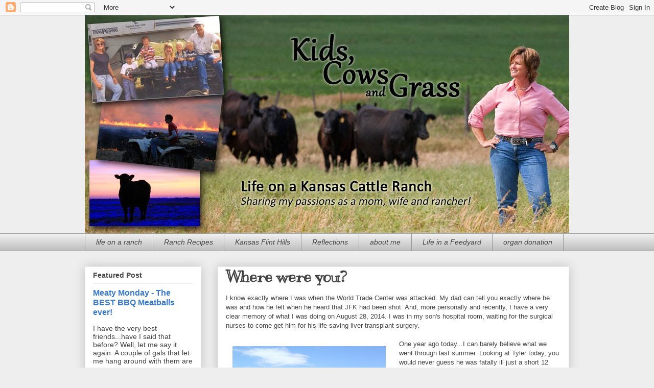

--- FILE ---
content_type: text/html; charset=UTF-8
request_url: https://www.kidscowsandgrass.com/2015/08/where-were-you.html
body_size: 13939
content:
<!DOCTYPE html>
<html class='v2' dir='ltr' lang='en'>
<head>
<link href='https://www.blogger.com/static/v1/widgets/335934321-css_bundle_v2.css' rel='stylesheet' type='text/css'/>
<meta content='width=1100' name='viewport'/>
<meta content='text/html; charset=UTF-8' http-equiv='Content-Type'/>
<meta content='blogger' name='generator'/>
<link href='https://www.kidscowsandgrass.com/favicon.ico' rel='icon' type='image/x-icon'/>
<link href='https://www.kidscowsandgrass.com/2015/08/where-were-you.html' rel='canonical'/>
<link rel="alternate" type="application/atom+xml" title="Kids, Cows and Grass - Atom" href="https://www.kidscowsandgrass.com/feeds/posts/default" />
<link rel="alternate" type="application/rss+xml" title="Kids, Cows and Grass - RSS" href="https://www.kidscowsandgrass.com/feeds/posts/default?alt=rss" />
<link rel="service.post" type="application/atom+xml" title="Kids, Cows and Grass - Atom" href="https://www.blogger.com/feeds/3004196197506737919/posts/default" />

<link rel="alternate" type="application/atom+xml" title="Kids, Cows and Grass - Atom" href="https://www.kidscowsandgrass.com/feeds/8757052058438088814/comments/default" />
<!--Can't find substitution for tag [blog.ieCssRetrofitLinks]-->
<link href='https://blogger.googleusercontent.com/img/b/R29vZ2xl/AVvXsEgdsCEJg_tYyqLo0SnVSjboZw4WZd-pl0MXzlTmZcsopUp9nSefbi0fXPpEXZulnYLukd-Vav5Jdt4HZXGvb8F3uCtnpDKW-CJcqlfLkDQEVVxf-D-UB-aEkdm4OUOOpGpQGGKGiTH_CHU/s400/IMG_4947.JPG' rel='image_src'/>
<meta content='https://www.kidscowsandgrass.com/2015/08/where-were-you.html' property='og:url'/>
<meta content='Where were you?' property='og:title'/>
<meta content='I know exactly where I was when the World Trade Center was attacked. My dad can tell you exactly where he was and how he felt when he heard ...' property='og:description'/>
<meta content='https://blogger.googleusercontent.com/img/b/R29vZ2xl/AVvXsEgdsCEJg_tYyqLo0SnVSjboZw4WZd-pl0MXzlTmZcsopUp9nSefbi0fXPpEXZulnYLukd-Vav5Jdt4HZXGvb8F3uCtnpDKW-CJcqlfLkDQEVVxf-D-UB-aEkdm4OUOOpGpQGGKGiTH_CHU/w1200-h630-p-k-no-nu/IMG_4947.JPG' property='og:image'/>
<title>Kids, Cows and Grass: Where were you?</title>
<style type='text/css'>@font-face{font-family:'Kranky';font-style:normal;font-weight:400;font-display:swap;src:url(//fonts.gstatic.com/s/kranky/v29/hESw6XVgJzlPsFn8oR2FRIzX_g.woff2)format('woff2');unicode-range:U+0000-00FF,U+0131,U+0152-0153,U+02BB-02BC,U+02C6,U+02DA,U+02DC,U+0304,U+0308,U+0329,U+2000-206F,U+20AC,U+2122,U+2191,U+2193,U+2212,U+2215,U+FEFF,U+FFFD;}</style>
<style id='page-skin-1' type='text/css'><!--
/*
-----------------------------------------------
Blogger Template Style
Name:     Awesome Inc.
Designer: Tina Chen
URL:      tinachen.org
----------------------------------------------- */
/* Content
----------------------------------------------- */
body {
font: normal normal 13px Arial, Tahoma, Helvetica, FreeSans, sans-serif;
color: #444444;
background: #eeeeee none repeat scroll top left;
}
html body .content-outer {
min-width: 0;
max-width: 100%;
width: 100%;
}
a:link {
text-decoration: none;
color: #3778cd;
}
a:visited {
text-decoration: none;
color: #4d469c;
}
a:hover {
text-decoration: underline;
color: #3778cd;
}
.body-fauxcolumn-outer .cap-top {
position: absolute;
z-index: 1;
height: 276px;
width: 100%;
background: transparent none repeat-x scroll top left;
_background-image: none;
}
/* Columns
----------------------------------------------- */
.content-inner {
padding: 0;
}
.header-inner .section {
margin: 0 16px;
}
.tabs-inner .section {
margin: 0 16px;
}
.main-inner {
padding-top: 30px;
}
.main-inner .column-center-inner,
.main-inner .column-left-inner,
.main-inner .column-right-inner {
padding: 0 5px;
}
*+html body .main-inner .column-center-inner {
margin-top: -30px;
}
#layout .main-inner .column-center-inner {
margin-top: 0;
}
/* Header
----------------------------------------------- */
.header-outer {
margin: 0 0 0 0;
background: transparent none repeat scroll 0 0;
}
.Header h1 {
font: normal bold 40px Arial, Tahoma, Helvetica, FreeSans, sans-serif;
color: #444444;
text-shadow: 0 0 -1px #000000;
}
.Header h1 a {
color: #444444;
}
.Header .description {
font: normal normal 14px Arial, Tahoma, Helvetica, FreeSans, sans-serif;
color: #444444;
}
.header-inner .Header .titlewrapper,
.header-inner .Header .descriptionwrapper {
padding-left: 0;
padding-right: 0;
margin-bottom: 0;
}
.header-inner .Header .titlewrapper {
padding-top: 22px;
}
/* Tabs
----------------------------------------------- */
.tabs-outer {
overflow: hidden;
position: relative;
background: #eeeeee url(//www.blogblog.com/1kt/awesomeinc/tabs_gradient_light.png) repeat scroll 0 0;
}
#layout .tabs-outer {
overflow: visible;
}
.tabs-cap-top, .tabs-cap-bottom {
position: absolute;
width: 100%;
border-top: 1px solid #999999;
}
.tabs-cap-bottom {
bottom: 0;
}
.tabs-inner .widget li a {
display: inline-block;
margin: 0;
padding: .6em 1.5em;
font: italic normal 14px 'Trebuchet MS', Trebuchet, sans-serif;
color: #444444;
border-top: 1px solid #999999;
border-bottom: 1px solid #999999;
border-left: 1px solid #999999;
height: 16px;
line-height: 16px;
}
.tabs-inner .widget li:last-child a {
border-right: 1px solid #999999;
}
.tabs-inner .widget li.selected a, .tabs-inner .widget li a:hover {
background: #666666 url(//www.blogblog.com/1kt/awesomeinc/tabs_gradient_light.png) repeat-x scroll 0 -100px;
color: #ffffff;
}
/* Headings
----------------------------------------------- */
h2 {
font: normal bold 14px Arial, Tahoma, Helvetica, FreeSans, sans-serif;
color: #444444;
}
/* Widgets
----------------------------------------------- */
.main-inner .section {
margin: 0 27px;
padding: 0;
}
.main-inner .column-left-outer,
.main-inner .column-right-outer {
margin-top: 0;
}
#layout .main-inner .column-left-outer,
#layout .main-inner .column-right-outer {
margin-top: 0;
}
.main-inner .column-left-inner,
.main-inner .column-right-inner {
background: transparent none repeat 0 0;
-moz-box-shadow: 0 0 0 rgba(0, 0, 0, .2);
-webkit-box-shadow: 0 0 0 rgba(0, 0, 0, .2);
-goog-ms-box-shadow: 0 0 0 rgba(0, 0, 0, .2);
box-shadow: 0 0 0 rgba(0, 0, 0, .2);
-moz-border-radius: 0;
-webkit-border-radius: 0;
-goog-ms-border-radius: 0;
border-radius: 0;
}
#layout .main-inner .column-left-inner,
#layout .main-inner .column-right-inner {
margin-top: 0;
}
.sidebar .widget {
font: normal normal 14px Arial, Tahoma, Helvetica, FreeSans, sans-serif;
color: #444444;
}
.sidebar .widget a:link {
color: #3778cd;
}
.sidebar .widget a:visited {
color: #4d469c;
}
.sidebar .widget a:hover {
color: #3778cd;
}
.sidebar .widget h2 {
text-shadow: 0 0 -1px #000000;
}
.main-inner .widget {
background-color: #ffffff;
border: 1px solid #eeeeee;
padding: 0 15px 15px;
margin: 20px -16px;
-moz-box-shadow: 0 0 20px rgba(0, 0, 0, .2);
-webkit-box-shadow: 0 0 20px rgba(0, 0, 0, .2);
-goog-ms-box-shadow: 0 0 20px rgba(0, 0, 0, .2);
box-shadow: 0 0 20px rgba(0, 0, 0, .2);
-moz-border-radius: 0;
-webkit-border-radius: 0;
-goog-ms-border-radius: 0;
border-radius: 0;
}
.main-inner .widget h2 {
margin: 0 -15px;
padding: .6em 15px .5em;
border-bottom: 1px solid transparent;
}
.footer-inner .widget h2 {
padding: 0 0 .4em;
border-bottom: 1px solid transparent;
}
.main-inner .widget h2 + div, .footer-inner .widget h2 + div {
border-top: 1px solid #eeeeee;
padding-top: 8px;
}
.main-inner .widget .widget-content {
margin: 0 -15px;
padding: 7px 15px 0;
}
.main-inner .widget ul, .main-inner .widget #ArchiveList ul.flat {
margin: -8px -15px 0;
padding: 0;
list-style: none;
}
.main-inner .widget #ArchiveList {
margin: -8px 0 0;
}
.main-inner .widget ul li, .main-inner .widget #ArchiveList ul.flat li {
padding: .5em 15px;
text-indent: 0;
color: #666666;
border-top: 1px solid #eeeeee;
border-bottom: 1px solid transparent;
}
.main-inner .widget #ArchiveList ul li {
padding-top: .25em;
padding-bottom: .25em;
}
.main-inner .widget ul li:first-child, .main-inner .widget #ArchiveList ul.flat li:first-child {
border-top: none;
}
.main-inner .widget ul li:last-child, .main-inner .widget #ArchiveList ul.flat li:last-child {
border-bottom: none;
}
.post-body {
position: relative;
}
.main-inner .widget .post-body ul {
padding: 0 2.5em;
margin: .5em 0;
list-style: disc;
}
.main-inner .widget .post-body ul li {
padding: 0.25em 0;
margin-bottom: .25em;
color: #444444;
border: none;
}
.footer-inner .widget ul {
padding: 0;
list-style: none;
}
.widget .zippy {
color: #666666;
}
/* Posts
----------------------------------------------- */
body .main-inner .Blog {
padding: 0;
margin-bottom: 1em;
background-color: transparent;
border: none;
-moz-box-shadow: 0 0 0 rgba(0, 0, 0, 0);
-webkit-box-shadow: 0 0 0 rgba(0, 0, 0, 0);
-goog-ms-box-shadow: 0 0 0 rgba(0, 0, 0, 0);
box-shadow: 0 0 0 rgba(0, 0, 0, 0);
}
.main-inner .section:last-child .Blog:last-child {
padding: 0;
margin-bottom: 1em;
}
.main-inner .widget h2.date-header {
margin: 0 -15px 1px;
padding: 0 0 0 0;
font: normal normal 14px Arial, Tahoma, Helvetica, FreeSans, sans-serif;
color: #444444;
background: transparent none no-repeat scroll top left;
border-top: 0 solid #eeeeee;
border-bottom: 1px solid transparent;
-moz-border-radius-topleft: 0;
-moz-border-radius-topright: 0;
-webkit-border-top-left-radius: 0;
-webkit-border-top-right-radius: 0;
border-top-left-radius: 0;
border-top-right-radius: 0;
position: static;
bottom: 100%;
right: 15px;
text-shadow: 0 0 -1px #000000;
}
.main-inner .widget h2.date-header span {
font: normal normal 14px Arial, Tahoma, Helvetica, FreeSans, sans-serif;
display: block;
padding: .5em 15px;
border-left: 0 solid #eeeeee;
border-right: 0 solid #eeeeee;
}
.date-outer {
position: relative;
margin: 30px 0 20px;
padding: 0 15px;
background-color: #ffffff;
border: 1px solid #eeeeee;
-moz-box-shadow: 0 0 20px rgba(0, 0, 0, .2);
-webkit-box-shadow: 0 0 20px rgba(0, 0, 0, .2);
-goog-ms-box-shadow: 0 0 20px rgba(0, 0, 0, .2);
box-shadow: 0 0 20px rgba(0, 0, 0, .2);
-moz-border-radius: 0;
-webkit-border-radius: 0;
-goog-ms-border-radius: 0;
border-radius: 0;
}
.date-outer:first-child {
margin-top: 0;
}
.date-outer:last-child {
margin-bottom: 20px;
-moz-border-radius-bottomleft: 0;
-moz-border-radius-bottomright: 0;
-webkit-border-bottom-left-radius: 0;
-webkit-border-bottom-right-radius: 0;
-goog-ms-border-bottom-left-radius: 0;
-goog-ms-border-bottom-right-radius: 0;
border-bottom-left-radius: 0;
border-bottom-right-radius: 0;
}
.date-posts {
margin: 0 -15px;
padding: 0 15px;
clear: both;
}
.post-outer, .inline-ad {
border-top: 1px solid #eeeeee;
margin: 0 -15px;
padding: 15px 15px;
}
.post-outer {
padding-bottom: 10px;
}
.post-outer:first-child {
padding-top: 0;
border-top: none;
}
.post-outer:last-child, .inline-ad:last-child {
border-bottom: none;
}
.post-body {
position: relative;
}
.post-body img {
padding: 8px;
background: transparent;
border: 1px solid transparent;
-moz-box-shadow: 0 0 0 rgba(0, 0, 0, .2);
-webkit-box-shadow: 0 0 0 rgba(0, 0, 0, .2);
box-shadow: 0 0 0 rgba(0, 0, 0, .2);
-moz-border-radius: 0;
-webkit-border-radius: 0;
border-radius: 0;
}
h3.post-title, h4 {
font: normal bold 30px Kranky;
color: #444444;
}
h3.post-title a {
font: normal bold 30px Kranky;
color: #444444;
}
h3.post-title a:hover {
color: #3778cd;
text-decoration: underline;
}
.post-header {
margin: 0 0 1em;
}
.post-body {
line-height: 1.4;
}
.post-outer h2 {
color: #444444;
}
.post-footer {
margin: 1.5em 0 0;
}
#blog-pager {
padding: 15px;
font-size: 120%;
background-color: #ffffff;
border: 1px solid #eeeeee;
-moz-box-shadow: 0 0 20px rgba(0, 0, 0, .2);
-webkit-box-shadow: 0 0 20px rgba(0, 0, 0, .2);
-goog-ms-box-shadow: 0 0 20px rgba(0, 0, 0, .2);
box-shadow: 0 0 20px rgba(0, 0, 0, .2);
-moz-border-radius: 0;
-webkit-border-radius: 0;
-goog-ms-border-radius: 0;
border-radius: 0;
-moz-border-radius-topleft: 0;
-moz-border-radius-topright: 0;
-webkit-border-top-left-radius: 0;
-webkit-border-top-right-radius: 0;
-goog-ms-border-top-left-radius: 0;
-goog-ms-border-top-right-radius: 0;
border-top-left-radius: 0;
border-top-right-radius-topright: 0;
margin-top: 1em;
}
.blog-feeds, .post-feeds {
margin: 1em 0;
text-align: center;
color: #444444;
}
.blog-feeds a, .post-feeds a {
color: #3778cd;
}
.blog-feeds a:visited, .post-feeds a:visited {
color: #4d469c;
}
.blog-feeds a:hover, .post-feeds a:hover {
color: #3778cd;
}
.post-outer .comments {
margin-top: 2em;
}
/* Comments
----------------------------------------------- */
.comments .comments-content .icon.blog-author {
background-repeat: no-repeat;
background-image: url([data-uri]);
}
.comments .comments-content .loadmore a {
border-top: 1px solid #999999;
border-bottom: 1px solid #999999;
}
.comments .continue {
border-top: 2px solid #999999;
}
/* Footer
----------------------------------------------- */
.footer-outer {
margin: -20px 0 -1px;
padding: 20px 0 0;
color: #444444;
overflow: hidden;
}
.footer-fauxborder-left {
border-top: 1px solid #eeeeee;
background: #ffffff none repeat scroll 0 0;
-moz-box-shadow: 0 0 20px rgba(0, 0, 0, .2);
-webkit-box-shadow: 0 0 20px rgba(0, 0, 0, .2);
-goog-ms-box-shadow: 0 0 20px rgba(0, 0, 0, .2);
box-shadow: 0 0 20px rgba(0, 0, 0, .2);
margin: 0 -20px;
}
/* Mobile
----------------------------------------------- */
body.mobile {
background-size: auto;
}
.mobile .body-fauxcolumn-outer {
background: transparent none repeat scroll top left;
}
*+html body.mobile .main-inner .column-center-inner {
margin-top: 0;
}
.mobile .main-inner .widget {
padding: 0 0 15px;
}
.mobile .main-inner .widget h2 + div,
.mobile .footer-inner .widget h2 + div {
border-top: none;
padding-top: 0;
}
.mobile .footer-inner .widget h2 {
padding: 0.5em 0;
border-bottom: none;
}
.mobile .main-inner .widget .widget-content {
margin: 0;
padding: 7px 0 0;
}
.mobile .main-inner .widget ul,
.mobile .main-inner .widget #ArchiveList ul.flat {
margin: 0 -15px 0;
}
.mobile .main-inner .widget h2.date-header {
right: 0;
}
.mobile .date-header span {
padding: 0.4em 0;
}
.mobile .date-outer:first-child {
margin-bottom: 0;
border: 1px solid #eeeeee;
-moz-border-radius-topleft: 0;
-moz-border-radius-topright: 0;
-webkit-border-top-left-radius: 0;
-webkit-border-top-right-radius: 0;
-goog-ms-border-top-left-radius: 0;
-goog-ms-border-top-right-radius: 0;
border-top-left-radius: 0;
border-top-right-radius: 0;
}
.mobile .date-outer {
border-color: #eeeeee;
border-width: 0 1px 1px;
}
.mobile .date-outer:last-child {
margin-bottom: 0;
}
.mobile .main-inner {
padding: 0;
}
.mobile .header-inner .section {
margin: 0;
}
.mobile .post-outer, .mobile .inline-ad {
padding: 5px 0;
}
.mobile .tabs-inner .section {
margin: 0 10px;
}
.mobile .main-inner .widget h2 {
margin: 0;
padding: 0;
}
.mobile .main-inner .widget h2.date-header span {
padding: 0;
}
.mobile .main-inner .widget .widget-content {
margin: 0;
padding: 7px 0 0;
}
.mobile #blog-pager {
border: 1px solid transparent;
background: #ffffff none repeat scroll 0 0;
}
.mobile .main-inner .column-left-inner,
.mobile .main-inner .column-right-inner {
background: transparent none repeat 0 0;
-moz-box-shadow: none;
-webkit-box-shadow: none;
-goog-ms-box-shadow: none;
box-shadow: none;
}
.mobile .date-posts {
margin: 0;
padding: 0;
}
.mobile .footer-fauxborder-left {
margin: 0;
border-top: inherit;
}
.mobile .main-inner .section:last-child .Blog:last-child {
margin-bottom: 0;
}
.mobile-index-contents {
color: #444444;
}
.mobile .mobile-link-button {
background: #3778cd url(//www.blogblog.com/1kt/awesomeinc/tabs_gradient_light.png) repeat scroll 0 0;
}
.mobile-link-button a:link, .mobile-link-button a:visited {
color: #ffffff;
}
.mobile .tabs-inner .PageList .widget-content {
background: transparent;
border-top: 1px solid;
border-color: #999999;
color: #444444;
}
.mobile .tabs-inner .PageList .widget-content .pagelist-arrow {
border-left: 1px solid #999999;
}

--></style>
<style id='template-skin-1' type='text/css'><!--
body {
min-width: 980px;
}
.content-outer, .content-fauxcolumn-outer, .region-inner {
min-width: 980px;
max-width: 980px;
_width: 980px;
}
.main-inner .columns {
padding-left: 260px;
padding-right: 0px;
}
.main-inner .fauxcolumn-center-outer {
left: 260px;
right: 0px;
/* IE6 does not respect left and right together */
_width: expression(this.parentNode.offsetWidth -
parseInt("260px") -
parseInt("0px") + 'px');
}
.main-inner .fauxcolumn-left-outer {
width: 260px;
}
.main-inner .fauxcolumn-right-outer {
width: 0px;
}
.main-inner .column-left-outer {
width: 260px;
right: 100%;
margin-left: -260px;
}
.main-inner .column-right-outer {
width: 0px;
margin-right: -0px;
}
#layout {
min-width: 0;
}
#layout .content-outer {
min-width: 0;
width: 800px;
}
#layout .region-inner {
min-width: 0;
width: auto;
}
body#layout div.add_widget {
padding: 8px;
}
body#layout div.add_widget a {
margin-left: 32px;
}
--></style>
<link href='https://www.blogger.com/dyn-css/authorization.css?targetBlogID=3004196197506737919&amp;zx=72db59d1-f6c1-40ed-81f7-8222b16ce9cd' media='none' onload='if(media!=&#39;all&#39;)media=&#39;all&#39;' rel='stylesheet'/><noscript><link href='https://www.blogger.com/dyn-css/authorization.css?targetBlogID=3004196197506737919&amp;zx=72db59d1-f6c1-40ed-81f7-8222b16ce9cd' rel='stylesheet'/></noscript>
<meta name='google-adsense-platform-account' content='ca-host-pub-1556223355139109'/>
<meta name='google-adsense-platform-domain' content='blogspot.com'/>

<!-- data-ad-client=ca-pub-4894557779666877 -->

</head>
<body class='loading variant-light'>
<div class='navbar section' id='navbar' name='Navbar'><div class='widget Navbar' data-version='1' id='Navbar1'><script type="text/javascript">
    function setAttributeOnload(object, attribute, val) {
      if(window.addEventListener) {
        window.addEventListener('load',
          function(){ object[attribute] = val; }, false);
      } else {
        window.attachEvent('onload', function(){ object[attribute] = val; });
      }
    }
  </script>
<div id="navbar-iframe-container"></div>
<script type="text/javascript" src="https://apis.google.com/js/platform.js"></script>
<script type="text/javascript">
      gapi.load("gapi.iframes:gapi.iframes.style.bubble", function() {
        if (gapi.iframes && gapi.iframes.getContext) {
          gapi.iframes.getContext().openChild({
              url: 'https://www.blogger.com/navbar/3004196197506737919?po\x3d8757052058438088814\x26origin\x3dhttps://www.kidscowsandgrass.com',
              where: document.getElementById("navbar-iframe-container"),
              id: "navbar-iframe"
          });
        }
      });
    </script><script type="text/javascript">
(function() {
var script = document.createElement('script');
script.type = 'text/javascript';
script.src = '//pagead2.googlesyndication.com/pagead/js/google_top_exp.js';
var head = document.getElementsByTagName('head')[0];
if (head) {
head.appendChild(script);
}})();
</script>
</div></div>
<div class='body-fauxcolumns'>
<div class='fauxcolumn-outer body-fauxcolumn-outer'>
<div class='cap-top'>
<div class='cap-left'></div>
<div class='cap-right'></div>
</div>
<div class='fauxborder-left'>
<div class='fauxborder-right'></div>
<div class='fauxcolumn-inner'>
</div>
</div>
<div class='cap-bottom'>
<div class='cap-left'></div>
<div class='cap-right'></div>
</div>
</div>
</div>
<div class='content'>
<div class='content-fauxcolumns'>
<div class='fauxcolumn-outer content-fauxcolumn-outer'>
<div class='cap-top'>
<div class='cap-left'></div>
<div class='cap-right'></div>
</div>
<div class='fauxborder-left'>
<div class='fauxborder-right'></div>
<div class='fauxcolumn-inner'>
</div>
</div>
<div class='cap-bottom'>
<div class='cap-left'></div>
<div class='cap-right'></div>
</div>
</div>
</div>
<div class='content-outer'>
<div class='content-cap-top cap-top'>
<div class='cap-left'></div>
<div class='cap-right'></div>
</div>
<div class='fauxborder-left content-fauxborder-left'>
<div class='fauxborder-right content-fauxborder-right'></div>
<div class='content-inner'>
<header>
<div class='header-outer'>
<div class='header-cap-top cap-top'>
<div class='cap-left'></div>
<div class='cap-right'></div>
</div>
<div class='fauxborder-left header-fauxborder-left'>
<div class='fauxborder-right header-fauxborder-right'></div>
<div class='region-inner header-inner'>
<div class='header section' id='header' name='Header'><div class='widget Header' data-version='1' id='Header1'>
<div id='header-inner'>
<a href='https://www.kidscowsandgrass.com/' style='display: block'>
<img alt='Kids, Cows and Grass' height='427px; ' id='Header1_headerimg' src='https://blogger.googleusercontent.com/img/b/R29vZ2xl/AVvXsEiTqDi1VFRnZ2acep8FhYEanx4UT-Z3TrpR3Fbx7NQsknkNJWPvuH5Q84tm7uVRQX6XEwC8Jf7KHHqC6VK9fZ3DUUwNeRN5a48piFPM1fNBsbRnFFQdOcLSMn2SoqjZNllOwlVmvYtCgPA/s1600/new-header-2014.jpg' style='display: block' width='980px; '/>
</a>
</div>
</div></div>
</div>
</div>
<div class='header-cap-bottom cap-bottom'>
<div class='cap-left'></div>
<div class='cap-right'></div>
</div>
</div>
</header>
<div class='tabs-outer'>
<div class='tabs-cap-top cap-top'>
<div class='cap-left'></div>
<div class='cap-right'></div>
</div>
<div class='fauxborder-left tabs-fauxborder-left'>
<div class='fauxborder-right tabs-fauxborder-right'></div>
<div class='region-inner tabs-inner'>
<div class='tabs section' id='crosscol' name='Cross-Column'><div class='widget Label' data-version='1' id='Label1'>
<h2>Blog Post Categories</h2>
<div class='widget-content list-label-widget-content'>
<ul>
<li>
<a dir='ltr' href='https://www.kidscowsandgrass.com/search/label/life%20on%20a%20ranch'>life on a ranch</a>
</li>
<li>
<a dir='ltr' href='https://www.kidscowsandgrass.com/search/label/Ranch%20Recipes'>Ranch Recipes</a>
</li>
<li>
<a dir='ltr' href='https://www.kidscowsandgrass.com/search/label/Kansas%20Flint%20Hills'>Kansas Flint Hills</a>
</li>
<li>
<a dir='ltr' href='https://www.kidscowsandgrass.com/search/label/Reflections'>Reflections</a>
</li>
<li>
<a dir='ltr' href='https://www.kidscowsandgrass.com/search/label/about%20me'>about me</a>
</li>
<li>
<a dir='ltr' href='https://www.kidscowsandgrass.com/search/label/Life%20in%20a%20Feedyard'>Life in a Feedyard</a>
</li>
<li>
<a dir='ltr' href='https://www.kidscowsandgrass.com/search/label/organ%20donation'>organ donation</a>
</li>
</ul>
<div class='clear'></div>
</div>
</div></div>
<div class='tabs no-items section' id='crosscol-overflow' name='Cross-Column 2'>
</div>
</div>
</div>
<div class='tabs-cap-bottom cap-bottom'>
<div class='cap-left'></div>
<div class='cap-right'></div>
</div>
</div>
<div class='main-outer'>
<div class='main-cap-top cap-top'>
<div class='cap-left'></div>
<div class='cap-right'></div>
</div>
<div class='fauxborder-left main-fauxborder-left'>
<div class='fauxborder-right main-fauxborder-right'></div>
<div class='region-inner main-inner'>
<div class='columns fauxcolumns'>
<div class='fauxcolumn-outer fauxcolumn-center-outer'>
<div class='cap-top'>
<div class='cap-left'></div>
<div class='cap-right'></div>
</div>
<div class='fauxborder-left'>
<div class='fauxborder-right'></div>
<div class='fauxcolumn-inner'>
</div>
</div>
<div class='cap-bottom'>
<div class='cap-left'></div>
<div class='cap-right'></div>
</div>
</div>
<div class='fauxcolumn-outer fauxcolumn-left-outer'>
<div class='cap-top'>
<div class='cap-left'></div>
<div class='cap-right'></div>
</div>
<div class='fauxborder-left'>
<div class='fauxborder-right'></div>
<div class='fauxcolumn-inner'>
</div>
</div>
<div class='cap-bottom'>
<div class='cap-left'></div>
<div class='cap-right'></div>
</div>
</div>
<div class='fauxcolumn-outer fauxcolumn-right-outer'>
<div class='cap-top'>
<div class='cap-left'></div>
<div class='cap-right'></div>
</div>
<div class='fauxborder-left'>
<div class='fauxborder-right'></div>
<div class='fauxcolumn-inner'>
</div>
</div>
<div class='cap-bottom'>
<div class='cap-left'></div>
<div class='cap-right'></div>
</div>
</div>
<!-- corrects IE6 width calculation -->
<div class='columns-inner'>
<div class='column-center-outer'>
<div class='column-center-inner'>
<div class='main section' id='main' name='Main'><div class='widget Blog' data-version='1' id='Blog1'>
<div class='blog-posts hfeed'>

          <div class="date-outer">
        

          <div class="date-posts">
        
<div class='post-outer'>
<div class='post hentry uncustomized-post-template' itemprop='blogPost' itemscope='itemscope' itemtype='http://schema.org/BlogPosting'>
<meta content='https://blogger.googleusercontent.com/img/b/R29vZ2xl/AVvXsEgdsCEJg_tYyqLo0SnVSjboZw4WZd-pl0MXzlTmZcsopUp9nSefbi0fXPpEXZulnYLukd-Vav5Jdt4HZXGvb8F3uCtnpDKW-CJcqlfLkDQEVVxf-D-UB-aEkdm4OUOOpGpQGGKGiTH_CHU/s400/IMG_4947.JPG' itemprop='image_url'/>
<meta content='3004196197506737919' itemprop='blogId'/>
<meta content='8757052058438088814' itemprop='postId'/>
<a name='8757052058438088814'></a>
<h3 class='post-title entry-title' itemprop='name'>
Where were you?
</h3>
<div class='post-header'>
<div class='post-header-line-1'></div>
</div>
<div class='post-body entry-content' id='post-body-8757052058438088814' itemprop='description articleBody'>
I know exactly where I was when the World Trade Center was attacked. My dad can tell you exactly where he was and how he felt when he heard that JFK had been shot. And, more personally and recently, I have a very clear memory of what I was doing on August 28, 2014. I was in my son's hospital room, waiting for the surgical nurses to come get him for his life-saving liver transplant surgery.<br />
<br />
<table cellpadding="0" cellspacing="0" class="tr-caption-container" style="float: left; margin-right: 1em; text-align: left;"><tbody>
<tr><td style="text-align: center;"><a href="https://blogger.googleusercontent.com/img/b/R29vZ2xl/AVvXsEgdsCEJg_tYyqLo0SnVSjboZw4WZd-pl0MXzlTmZcsopUp9nSefbi0fXPpEXZulnYLukd-Vav5Jdt4HZXGvb8F3uCtnpDKW-CJcqlfLkDQEVVxf-D-UB-aEkdm4OUOOpGpQGGKGiTH_CHU/s1600/IMG_4947.JPG" imageanchor="1" style="clear: left; margin-bottom: 1em; margin-left: auto; margin-right: auto;"><img border="0" height="400" src="https://blogger.googleusercontent.com/img/b/R29vZ2xl/AVvXsEgdsCEJg_tYyqLo0SnVSjboZw4WZd-pl0MXzlTmZcsopUp9nSefbi0fXPpEXZulnYLukd-Vav5Jdt4HZXGvb8F3uCtnpDKW-CJcqlfLkDQEVVxf-D-UB-aEkdm4OUOOpGpQGGKGiTH_CHU/s400/IMG_4947.JPG" width="300" /></a></td></tr>
<tr><td class="tr-caption" style="text-align: center;">Tyler and Roo the cowdog.</td></tr>
</tbody></table>
One year ago today...I can barely believe what we went through last summer. Looking at Tyler today, you would never guess he was fatally ill just a short 12 months ago. I still can't believe the roller coaster we were on. I didn't blog about it much, but I have a few posts here:<br />
<br />
<ul>
<li><a href="http://www.kidscowsandgrass.com/2014/08/life-can-change-so-fast.html" target="_blank"><span style="font-size: large;">Life Can Change So Fast</span></a></li>
<li><a href="http://www.kidscowsandgrass.com/2014/09/team-tyler-represents-hope.html" target="_blank"><span style="font-size: large;">Team Tyler Represents Hope</span></a></li>
<li><a href="http://www.kidscowsandgrass.com/2015/02/dear-supermans-mom-letter-of-thanks.html" target="_blank"><span style="font-size: large;">Dear Superman's Mom: <i>a letter of thanks and comfort to the mother of an organ donor</i></span></a></li>
</ul>
<div>
<a name="more"></a>Tyler just had his one-year checkup with the hepatologist at the University of Kansas Medical Center. He is doing so well that there are no changes in medication, no follow up tests to be accomplished regarding the liver, and he doesn't have to go back to the doctor for another year! That is pretty amazing just one year after transplant!</div>
<div>
<br /></div>
<div>
So he is now free to be himself. He is a college student at Kansas State University, majoring in Agricultural Technology Management. Tyler has always liked to build things and fix equipment. I know my other kids can also fix things, but this has been Tyler's focus. He is the kid that when we are going to haul cattle, he is checking the tires, changing the oil and lubricating the joints on whatever trailer and truck we are using. He is the man in charge of some of our equipment--when the salesperson delivered it to our ranch, they trained Tyler in how to use it. He, in turn, trained us. That's just how Tyler is. &nbsp;He is a goofy kid who tells stupid jokes, but has a wonderful sense of humor. He has always preferred talking to adults instead of kids. He has more adult friends that any other kid I know. &nbsp;He is a typical kid--who, by the way, takes medicine morning and night at 9:00 on the dot! No big deal.</div>
<div>
<br /></div>
<table align="center" cellpadding="0" cellspacing="0" class="tr-caption-container" style="margin-left: auto; margin-right: auto; text-align: center;"><tbody>
<tr><td style="text-align: center;"><a href="https://blogger.googleusercontent.com/img/b/R29vZ2xl/AVvXsEjLxbazgdDIl6PsxeUFzOyBRpIuoib1kXzs-ITx0pDAaiAczEnNqrMWUBOEJ5CCw2mUdRJ7maCrnXg7x7_ELTRYyIZecd8YaWj-vQQoIg8ElJfNFo7b8wKoxS74L9UdOf19aSRBIayw34Q/s1600/IMG_4940.JPG" imageanchor="1" style="margin-left: auto; margin-right: auto;"><img border="0" height="400" src="https://blogger.googleusercontent.com/img/b/R29vZ2xl/AVvXsEjLxbazgdDIl6PsxeUFzOyBRpIuoib1kXzs-ITx0pDAaiAczEnNqrMWUBOEJ5CCw2mUdRJ7maCrnXg7x7_ELTRYyIZecd8YaWj-vQQoIg8ElJfNFo7b8wKoxS74L9UdOf19aSRBIayw34Q/s400/IMG_4940.JPG" width="400" /></a></td></tr>
<tr><td class="tr-caption" style="text-align: center;">Tyler and his dad and brothers are absolutely awesome at building fence! <br />They spent much of the last three summers building fence around our ranch.</td></tr>
</tbody></table>
<div>
And he now has TWO birthdays to celebrate each year. October 20 is the date he was born--along with his identical twin brother Eric. That was a momentous day and I do remember exactly where I was then too (duh!). &nbsp;And August 28 is the day he was given a second chance at life. &nbsp;Today I celebrate Tyler and the man he has become. I also celebrate someone who I have never met, who gave my son his liver so he could be this amazing man. &nbsp;</div>
<table align="center" cellpadding="0" cellspacing="0" class="tr-caption-container" style="margin-left: auto; margin-right: auto; text-align: center;"><tbody>
<tr><td style="text-align: center;"><a href="https://blogger.googleusercontent.com/img/b/R29vZ2xl/AVvXsEiHj3ersoDpLxjM5dveagXxoPcaBAiF6HVvO6O1F8YLovanSEd777dbkuORtmPsoz9l7u0LHZuXTXhholKd3m58vLn5Cqym7WBiQKC_aI9ARIc9Fz7UVJfpWtCW63AHZgIEEfIaZIBR4n8/s1600/IMG_7678.JPG" imageanchor="1" style="margin-left: auto; margin-right: auto;"><img border="0" height="400" src="https://blogger.googleusercontent.com/img/b/R29vZ2xl/AVvXsEiHj3ersoDpLxjM5dveagXxoPcaBAiF6HVvO6O1F8YLovanSEd777dbkuORtmPsoz9l7u0LHZuXTXhholKd3m58vLn5Cqym7WBiQKC_aI9ARIc9Fz7UVJfpWtCW63AHZgIEEfIaZIBR4n8/s400/IMG_7678.JPG" width="400" /></a></td></tr>
<tr><td class="tr-caption" style="text-align: center;">Tyler is taking a selfie with a banner that has a picture of himself to<br />promote Organ &amp; Blood Donation at the recent National Jr Angus Show.</td></tr>
</tbody></table>
<div>
<br /></div>
<div>
Although I have no information about Tyler's donor or their family, I know that person is always with Tyler and I feel their presence as well. I will always give thanks that in a time of unimaginable grief, they chose to give life and hope to numerous people. One of the few things we know is that they were able to donate multiple organs--saving many lives that day! I think that the best thing Tyler can do to honor his donor is to live the life he originally intended. I will write to the family from time to time, as will Tyler. But I think of them daily and hope that knowing that my son is living a good life because of their gift gives them comfort in their grief. Their loved one is now OUR loved one, as well. They are my hero and today I celebrate them.</div>
<div style='clear: both;'></div>
</div>
<div class='post-footer'>
<div class='post-footer-line post-footer-line-1'>
<span class='post-author vcard'>
</span>
<span class='post-timestamp'>
</span>
<span class='post-comment-link'>
</span>
<span class='post-icons'>
<span class='item-action'>
<a href='https://www.blogger.com/email-post/3004196197506737919/8757052058438088814' title='Email Post'>
<img alt='' class='icon-action' height='13' src='https://resources.blogblog.com/img/icon18_email.gif' width='18'/>
</a>
</span>
</span>
<div class='post-share-buttons goog-inline-block'>
<a class='goog-inline-block share-button sb-email' href='https://www.blogger.com/share-post.g?blogID=3004196197506737919&postID=8757052058438088814&target=email' target='_blank' title='Email This'><span class='share-button-link-text'>Email This</span></a><a class='goog-inline-block share-button sb-blog' href='https://www.blogger.com/share-post.g?blogID=3004196197506737919&postID=8757052058438088814&target=blog' onclick='window.open(this.href, "_blank", "height=270,width=475"); return false;' target='_blank' title='BlogThis!'><span class='share-button-link-text'>BlogThis!</span></a><a class='goog-inline-block share-button sb-twitter' href='https://www.blogger.com/share-post.g?blogID=3004196197506737919&postID=8757052058438088814&target=twitter' target='_blank' title='Share to X'><span class='share-button-link-text'>Share to X</span></a><a class='goog-inline-block share-button sb-facebook' href='https://www.blogger.com/share-post.g?blogID=3004196197506737919&postID=8757052058438088814&target=facebook' onclick='window.open(this.href, "_blank", "height=430,width=640"); return false;' target='_blank' title='Share to Facebook'><span class='share-button-link-text'>Share to Facebook</span></a><a class='goog-inline-block share-button sb-pinterest' href='https://www.blogger.com/share-post.g?blogID=3004196197506737919&postID=8757052058438088814&target=pinterest' target='_blank' title='Share to Pinterest'><span class='share-button-link-text'>Share to Pinterest</span></a>
</div>
</div>
<div class='post-footer-line post-footer-line-2'>
<span class='post-labels'>
</span>
</div>
<div class='post-footer-line post-footer-line-3'>
<span class='post-location'>
</span>
</div>
</div>
</div>
<div class='comments' id='comments'>
<a name='comments'></a>
<h4>No comments:</h4>
<div id='Blog1_comments-block-wrapper'>
<dl class='avatar-comment-indent' id='comments-block'>
</dl>
</div>
<p class='comment-footer'>
<div class='comment-form'>
<a name='comment-form'></a>
<h4 id='comment-post-message'>Post a Comment</h4>
<p>
</p>
<a href='https://www.blogger.com/comment/frame/3004196197506737919?po=8757052058438088814&hl=en&saa=85391&origin=https://www.kidscowsandgrass.com' id='comment-editor-src'></a>
<iframe allowtransparency='true' class='blogger-iframe-colorize blogger-comment-from-post' frameborder='0' height='410px' id='comment-editor' name='comment-editor' src='' width='100%'></iframe>
<script src='https://www.blogger.com/static/v1/jsbin/2830521187-comment_from_post_iframe.js' type='text/javascript'></script>
<script type='text/javascript'>
      BLOG_CMT_createIframe('https://www.blogger.com/rpc_relay.html');
    </script>
</div>
</p>
</div>
</div>

        </div></div>
      
</div>
<div class='blog-pager' id='blog-pager'>
<span id='blog-pager-newer-link'>
<a class='blog-pager-newer-link' href='https://www.kidscowsandgrass.com/2015/10/fall-flavors-and-rootin-tootin-cowboy.html' id='Blog1_blog-pager-newer-link' title='Newer Post'>Newer Post</a>
</span>
<span id='blog-pager-older-link'>
<a class='blog-pager-older-link' href='https://www.kidscowsandgrass.com/2015/08/private-property-why-cant-i-fish-there.html' id='Blog1_blog-pager-older-link' title='Older Post'>Older Post</a>
</span>
<a class='home-link' href='https://www.kidscowsandgrass.com/'>Home</a>
</div>
<div class='clear'></div>
<div class='post-feeds'>
<div class='feed-links'>
Subscribe to:
<a class='feed-link' href='https://www.kidscowsandgrass.com/feeds/8757052058438088814/comments/default' target='_blank' type='application/atom+xml'>Post Comments (Atom)</a>
</div>
</div>
</div><div class='widget Text' data-version='1' id='Text1'>
<h2 class='title'>Let's talk!</h2>
<div class='widget-content'>
Thank you for reading! If you like this post, I would appreciate any comments and shares. You can see a bit more about me and my family <a href="http://kansascattleranch.blogspot.com/2012/03/who-am-i.html">here</a>, and connect with me on <a href="http://facebook.com/KsCattleRanch">facebook</a> and <a href="http://twitter.com/DebbieLB">twitter</a>! <span style="font-style: italic;">Please do!</span> Connecting is the WHOLE POINT of blogging! I'd love to hear from you.<br/>
</div>
<div class='clear'></div>
</div></div>
</div>
</div>
<div class='column-left-outer'>
<div class='column-left-inner'>
<aside>
<div class='sidebar section' id='sidebar-left-1'><div class='widget FeaturedPost' data-version='1' id='FeaturedPost1'>
<h2 class='title'>Featured Post</h2>
<div class='post-summary'>
<h3><a href='https://www.kidscowsandgrass.com/2013/01/meaty-monday-best-bbq-meatballs-ever.html'>Meaty Monday - The BEST BBQ Meatballs ever!</a></h3>
<p>
I have the very best friends...have I said that before? Well, let me say it again. A couple of gals that let me hang around with them are am...
</p>
<img class='image' src='https://blogger.googleusercontent.com/img/b/R29vZ2xl/AVvXsEjEPj6Nb2dI_BPh69261Z8XMIQCriNdZNjaIzP0DEcZ0atz77jvC42cUetBXrp-ujeBivqR7j5bvzRAz5kYfFgahogLv5OZ40E34Ny4VsH_4rrnqZWDqweo410qM8FEa59eZh4gRKA0_eI/s400/IMG_8333.JPG'/>
</div>
<style type='text/css'>
    .image {
      width: 100%;
    }
  </style>
<div class='clear'></div>
</div><div class='widget PopularPosts' data-version='1' id='PopularPosts1'>
<h2>Popular Posts</h2>
<div class='widget-content popular-posts'>
<ul>
<li>
<div class='item-content'>
<div class='item-thumbnail'>
<a href='https://www.kidscowsandgrass.com/2012/08/school-lunch-is-not-making-our-kids-fat.html' target='_blank'>
<img alt='' border='0' src='https://blogger.googleusercontent.com/img/b/R29vZ2xl/AVvXsEgtIX48d1EsvAwFZQt5LQSyQbDTfrFwPEvrQ0ZKyqEP2brF9ygcpzHXI59A0hvOPdn2griqxMgZKAOjFL1gomecKjPR11lcIo8syPVfz3qwRcOMqeTKrSSrohSNnUuPpocrq-uOY4rFSTg/w72-h72-p-k-no-nu/IMG_0627.JPG'/>
</a>
</div>
<div class='item-title'><a href='https://www.kidscowsandgrass.com/2012/08/school-lunch-is-not-making-our-kids-fat.html'>School lunch is not making our kids fat!</a></div>
<div class='item-snippet'>  My tall, athletic, active, slender farm kids....tell me they&#39;re not eating right!   Please hand me my soap box....thanks. As I climb u...</div>
</div>
<div style='clear: both;'></div>
</li>
<li>
<div class='item-content'>
<div class='item-thumbnail'>
<a href='https://www.kidscowsandgrass.com/2015/06/the-best-meat-seasoning-recipeever.html' target='_blank'>
<img alt='' border='0' src='https://blogger.googleusercontent.com/img/b/R29vZ2xl/AVvXsEh3mj6ah1qkjgFcLMPft4zOSPYdaA78r5djTtVgU9Iei3OCFEdf8EqsZb5ye_HwiP5OPF1hTTLJ0KDKoMF-vS9kneKkAbCAJqhuCbzmJdwnvL8MhGx0UrE9AxF89iJdtlNFuAHMWpXNWB8/w72-h72-p-k-no-nu/meatseasoning.jpg'/>
</a>
</div>
<div class='item-title'><a href='https://www.kidscowsandgrass.com/2015/06/the-best-meat-seasoning-recipeever.html'>The Best Meat Seasoning Recipe...EVER!</a></div>
<div class='item-snippet'>   Seriously, I NEVER exaggerate...well, mostly never...almost never, but THIS stuff is awesome! I have made it for years and given it for g...</div>
</div>
<div style='clear: both;'></div>
</li>
<li>
<div class='item-content'>
<div class='item-thumbnail'>
<a href='https://www.kidscowsandgrass.com/2014/06/top-10-most-dangerous-jobs-in-america.html' target='_blank'>
<img alt='' border='0' src='https://blogger.googleusercontent.com/img/b/R29vZ2xl/AVvXsEjb_95U1Z2tANYqi9mKHeW4Gww5uoE44L8h78sF5el6EIuAODEURsCVe58mHVWP92CGVXwm1xhU-hmgF78l5QNnqBE076IygOpgKN64fFjC9zj1neyPM2489x8v9TKtap27SPMb4aQ0TLg/w72-h72-p-k-no-nu/IMG_4210.JPG'/>
</a>
</div>
<div class='item-title'><a href='https://www.kidscowsandgrass.com/2014/06/top-10-most-dangerous-jobs-in-america.html'>Top 10 most dangerous jobs in America---farming is #10!</a></div>
<div class='item-snippet'>According to a recent story on MSN, farming and ranching is the 10th most dangerous job in America these days ! With 21 deaths per 100,000 w...</div>
</div>
<div style='clear: both;'></div>
</li>
<li>
<div class='item-content'>
<div class='item-thumbnail'>
<a href='https://www.kidscowsandgrass.com/2011/02/cows-tongue-amazing-abilities.html' target='_blank'>
<img alt='' border='0' src='https://blogger.googleusercontent.com/img/b/R29vZ2xl/AVvXsEhfYpvrjmfHDhvZkgmwVv-uX-NtPcl4xSXsUlUTYwqFMN3jxzbTh7SUEll5k_zFtXjwz_f7h1AYOv1Y7Tjqhts29aJaHA8ZQKqvBcGpdldzZD1UFBQWzswBPgjfkYMMmjuVEJMgw8NtU7o/w72-h72-p-k-no-nu/hi+res+first+kiss.jpg'/>
</a>
</div>
<div class='item-title'><a href='https://www.kidscowsandgrass.com/2011/02/cows-tongue-amazing-abilities.html'>Cow's tongue--amazing abilities!</a></div>
<div class='item-snippet'>  Her first kiss!  &#160;A cow&#39;s tongue is an amazing body part. A cow only has front teeth on the bottom of their mouth--the top is a hard p...</div>
</div>
<div style='clear: both;'></div>
</li>
<li>
<div class='item-content'>
<div class='item-thumbnail'>
<a href='https://www.kidscowsandgrass.com/2016/01/supermarket-beef-is-raised-by-farm.html' target='_blank'>
<img alt='' border='0' src='https://blogger.googleusercontent.com/img/b/R29vZ2xl/AVvXsEiw8zuwyrk1RgDGXe6q397G83YGBQc19sOgUj3Uo5_SNQC-Pz0Nuf8iRZ57jYyjh5quX78WPJVszZt3182dw9k3eZXKj_ki3Y0BEVtD1MsfIK0cDqQaPZe_ptLHIZWkKJzIYxhcGLE2cIE/w72-h72-p-k-no-nu/100_5796.JPG'/>
</a>
</div>
<div class='item-title'><a href='https://www.kidscowsandgrass.com/2016/01/supermarket-beef-is-raised-by-farm.html'>Supermarket beef is raised by farm families!</a></div>
<div class='item-snippet'>  I have talked to people in grocery stores in Manhattan, Kansas and Manhattan, New York  and they all have the same concerns--is supermarke...</div>
</div>
<div style='clear: both;'></div>
</li>
</ul>
<div class='clear'></div>
</div>
</div><div class='widget BlogSearch' data-version='1' id='BlogSearch1'>
<h2 class='title'>Search This Blog</h2>
<div class='widget-content'>
<div id='BlogSearch1_form'>
<form action='https://www.kidscowsandgrass.com/search' class='gsc-search-box' target='_top'>
<table cellpadding='0' cellspacing='0' class='gsc-search-box'>
<tbody>
<tr>
<td class='gsc-input'>
<input autocomplete='off' class='gsc-input' name='q' size='10' title='search' type='text' value=''/>
</td>
<td class='gsc-search-button'>
<input class='gsc-search-button' title='search' type='submit' value='Search'/>
</td>
</tr>
</tbody>
</table>
</form>
</div>
</div>
<div class='clear'></div>
</div><div class='widget HTML' data-version='1' id='HTML2'>
<div class='widget-content'>
<script>
  (function(i,s,o,g,r,a,m){i['GoogleAnalyticsObject']=r;i[r]=i[r]||function(){
  (i[r].q=i[r].q||[]).push(arguments)},i[r].l=1*new Date();a=s.createElement(o),
  m=s.getElementsByTagName(o)[0];a.async=1;a.src=g;m.parentNode.insertBefore(a,m)
  })(window,document,'script','//www.google-analytics.com/analytics.js','ga');

  ga('create', 'UA-73062010-1', 'auto');
  ga('send', 'pageview');

</script>
</div>
<div class='clear'></div>
</div><div class='widget HTML' data-version='1' id='HTML1'>
<h2 class='title'>Bloglovin</h2>
<div class='widget-content'>
<a href="http://www.bloglovin.com/blog/3744579/?claim=mzreq6t75bp">Follow my blog with Bloglovin</a>
</div>
<div class='clear'></div>
</div></div>
<table border='0' cellpadding='0' cellspacing='0' class='section-columns columns-2'>
<tbody>
<tr>
<td class='first columns-cell'>
<div class='sidebar no-items section' id='sidebar-left-2-1'></div>
</td>
<td class='columns-cell'>
<div class='sidebar no-items section' id='sidebar-left-2-2'></div>
</td>
</tr>
</tbody>
</table>
<div class='sidebar no-items section' id='sidebar-left-3'></div>
</aside>
</div>
</div>
<div class='column-right-outer'>
<div class='column-right-inner'>
<aside>
</aside>
</div>
</div>
</div>
<div style='clear: both'></div>
<!-- columns -->
</div>
<!-- main -->
</div>
</div>
<div class='main-cap-bottom cap-bottom'>
<div class='cap-left'></div>
<div class='cap-right'></div>
</div>
</div>
<footer>
<div class='footer-outer'>
<div class='footer-cap-top cap-top'>
<div class='cap-left'></div>
<div class='cap-right'></div>
</div>
<div class='fauxborder-left footer-fauxborder-left'>
<div class='fauxborder-right footer-fauxborder-right'></div>
<div class='region-inner footer-inner'>
<div class='foot no-items section' id='footer-1'></div>
<table border='0' cellpadding='0' cellspacing='0' class='section-columns columns-2'>
<tbody>
<tr>
<td class='first columns-cell'>
<div class='foot no-items section' id='footer-2-1'></div>
</td>
<td class='columns-cell'>
<div class='foot no-items section' id='footer-2-2'></div>
</td>
</tr>
</tbody>
</table>
<!-- outside of the include in order to lock Attribution widget -->
<div class='foot section' id='footer-3' name='Footer'><div class='widget Attribution' data-version='1' id='Attribution1'>
<div class='widget-content' style='text-align: center;'>
Copyright 2018. Awesome Inc. theme. Powered by <a href='https://www.blogger.com' target='_blank'>Blogger</a>.
</div>
<div class='clear'></div>
</div></div>
</div>
</div>
<div class='footer-cap-bottom cap-bottom'>
<div class='cap-left'></div>
<div class='cap-right'></div>
</div>
</div>
</footer>
<!-- content -->
</div>
</div>
<div class='content-cap-bottom cap-bottom'>
<div class='cap-left'></div>
<div class='cap-right'></div>
</div>
</div>
</div>
<script type='text/javascript'>
    window.setTimeout(function() {
        document.body.className = document.body.className.replace('loading', '');
      }, 10);
  </script>

<script type="text/javascript" src="https://www.blogger.com/static/v1/widgets/2028843038-widgets.js"></script>
<script type='text/javascript'>
window['__wavt'] = 'AOuZoY5p26NUSx5P2hNgiVzbJWzuUXneYQ:1768917663888';_WidgetManager._Init('//www.blogger.com/rearrange?blogID\x3d3004196197506737919','//www.kidscowsandgrass.com/2015/08/where-were-you.html','3004196197506737919');
_WidgetManager._SetDataContext([{'name': 'blog', 'data': {'blogId': '3004196197506737919', 'title': 'Kids, Cows and Grass', 'url': 'https://www.kidscowsandgrass.com/2015/08/where-were-you.html', 'canonicalUrl': 'https://www.kidscowsandgrass.com/2015/08/where-were-you.html', 'homepageUrl': 'https://www.kidscowsandgrass.com/', 'searchUrl': 'https://www.kidscowsandgrass.com/search', 'canonicalHomepageUrl': 'https://www.kidscowsandgrass.com/', 'blogspotFaviconUrl': 'https://www.kidscowsandgrass.com/favicon.ico', 'bloggerUrl': 'https://www.blogger.com', 'hasCustomDomain': true, 'httpsEnabled': true, 'enabledCommentProfileImages': true, 'gPlusViewType': 'FILTERED_POSTMOD', 'adultContent': false, 'analyticsAccountNumber': '', 'encoding': 'UTF-8', 'locale': 'en', 'localeUnderscoreDelimited': 'en', 'languageDirection': 'ltr', 'isPrivate': false, 'isMobile': false, 'isMobileRequest': false, 'mobileClass': '', 'isPrivateBlog': false, 'isDynamicViewsAvailable': true, 'feedLinks': '\x3clink rel\x3d\x22alternate\x22 type\x3d\x22application/atom+xml\x22 title\x3d\x22Kids, Cows and Grass - Atom\x22 href\x3d\x22https://www.kidscowsandgrass.com/feeds/posts/default\x22 /\x3e\n\x3clink rel\x3d\x22alternate\x22 type\x3d\x22application/rss+xml\x22 title\x3d\x22Kids, Cows and Grass - RSS\x22 href\x3d\x22https://www.kidscowsandgrass.com/feeds/posts/default?alt\x3drss\x22 /\x3e\n\x3clink rel\x3d\x22service.post\x22 type\x3d\x22application/atom+xml\x22 title\x3d\x22Kids, Cows and Grass - Atom\x22 href\x3d\x22https://www.blogger.com/feeds/3004196197506737919/posts/default\x22 /\x3e\n\n\x3clink rel\x3d\x22alternate\x22 type\x3d\x22application/atom+xml\x22 title\x3d\x22Kids, Cows and Grass - Atom\x22 href\x3d\x22https://www.kidscowsandgrass.com/feeds/8757052058438088814/comments/default\x22 /\x3e\n', 'meTag': '', 'adsenseClientId': 'ca-pub-4894557779666877', 'adsenseHostId': 'ca-host-pub-1556223355139109', 'adsenseHasAds': false, 'adsenseAutoAds': false, 'boqCommentIframeForm': true, 'loginRedirectParam': '', 'isGoogleEverywhereLinkTooltipEnabled': true, 'view': '', 'dynamicViewsCommentsSrc': '//www.blogblog.com/dynamicviews/4224c15c4e7c9321/js/comments.js', 'dynamicViewsScriptSrc': '//www.blogblog.com/dynamicviews/6e0d22adcfa5abea', 'plusOneApiSrc': 'https://apis.google.com/js/platform.js', 'disableGComments': true, 'interstitialAccepted': false, 'sharing': {'platforms': [{'name': 'Get link', 'key': 'link', 'shareMessage': 'Get link', 'target': ''}, {'name': 'Facebook', 'key': 'facebook', 'shareMessage': 'Share to Facebook', 'target': 'facebook'}, {'name': 'BlogThis!', 'key': 'blogThis', 'shareMessage': 'BlogThis!', 'target': 'blog'}, {'name': 'X', 'key': 'twitter', 'shareMessage': 'Share to X', 'target': 'twitter'}, {'name': 'Pinterest', 'key': 'pinterest', 'shareMessage': 'Share to Pinterest', 'target': 'pinterest'}, {'name': 'Email', 'key': 'email', 'shareMessage': 'Email', 'target': 'email'}], 'disableGooglePlus': true, 'googlePlusShareButtonWidth': 0, 'googlePlusBootstrap': '\x3cscript type\x3d\x22text/javascript\x22\x3ewindow.___gcfg \x3d {\x27lang\x27: \x27en\x27};\x3c/script\x3e'}, 'hasCustomJumpLinkMessage': false, 'jumpLinkMessage': 'Read more', 'pageType': 'item', 'postId': '8757052058438088814', 'postImageThumbnailUrl': 'https://blogger.googleusercontent.com/img/b/R29vZ2xl/AVvXsEgdsCEJg_tYyqLo0SnVSjboZw4WZd-pl0MXzlTmZcsopUp9nSefbi0fXPpEXZulnYLukd-Vav5Jdt4HZXGvb8F3uCtnpDKW-CJcqlfLkDQEVVxf-D-UB-aEkdm4OUOOpGpQGGKGiTH_CHU/s72-c/IMG_4947.JPG', 'postImageUrl': 'https://blogger.googleusercontent.com/img/b/R29vZ2xl/AVvXsEgdsCEJg_tYyqLo0SnVSjboZw4WZd-pl0MXzlTmZcsopUp9nSefbi0fXPpEXZulnYLukd-Vav5Jdt4HZXGvb8F3uCtnpDKW-CJcqlfLkDQEVVxf-D-UB-aEkdm4OUOOpGpQGGKGiTH_CHU/s400/IMG_4947.JPG', 'pageName': 'Where were you?', 'pageTitle': 'Kids, Cows and Grass: Where were you?'}}, {'name': 'features', 'data': {}}, {'name': 'messages', 'data': {'edit': 'Edit', 'linkCopiedToClipboard': 'Link copied to clipboard!', 'ok': 'Ok', 'postLink': 'Post Link'}}, {'name': 'template', 'data': {'name': 'Awesome Inc.', 'localizedName': 'Awesome Inc.', 'isResponsive': false, 'isAlternateRendering': false, 'isCustom': false, 'variant': 'light', 'variantId': 'light'}}, {'name': 'view', 'data': {'classic': {'name': 'classic', 'url': '?view\x3dclassic'}, 'flipcard': {'name': 'flipcard', 'url': '?view\x3dflipcard'}, 'magazine': {'name': 'magazine', 'url': '?view\x3dmagazine'}, 'mosaic': {'name': 'mosaic', 'url': '?view\x3dmosaic'}, 'sidebar': {'name': 'sidebar', 'url': '?view\x3dsidebar'}, 'snapshot': {'name': 'snapshot', 'url': '?view\x3dsnapshot'}, 'timeslide': {'name': 'timeslide', 'url': '?view\x3dtimeslide'}, 'isMobile': false, 'title': 'Where were you?', 'description': 'I know exactly where I was when the World Trade Center was attacked. My dad can tell you exactly where he was and how he felt when he heard ...', 'featuredImage': 'https://blogger.googleusercontent.com/img/b/R29vZ2xl/AVvXsEgdsCEJg_tYyqLo0SnVSjboZw4WZd-pl0MXzlTmZcsopUp9nSefbi0fXPpEXZulnYLukd-Vav5Jdt4HZXGvb8F3uCtnpDKW-CJcqlfLkDQEVVxf-D-UB-aEkdm4OUOOpGpQGGKGiTH_CHU/s400/IMG_4947.JPG', 'url': 'https://www.kidscowsandgrass.com/2015/08/where-were-you.html', 'type': 'item', 'isSingleItem': true, 'isMultipleItems': false, 'isError': false, 'isPage': false, 'isPost': true, 'isHomepage': false, 'isArchive': false, 'isLabelSearch': false, 'postId': 8757052058438088814}}]);
_WidgetManager._RegisterWidget('_NavbarView', new _WidgetInfo('Navbar1', 'navbar', document.getElementById('Navbar1'), {}, 'displayModeFull'));
_WidgetManager._RegisterWidget('_HeaderView', new _WidgetInfo('Header1', 'header', document.getElementById('Header1'), {}, 'displayModeFull'));
_WidgetManager._RegisterWidget('_LabelView', new _WidgetInfo('Label1', 'crosscol', document.getElementById('Label1'), {}, 'displayModeFull'));
_WidgetManager._RegisterWidget('_BlogView', new _WidgetInfo('Blog1', 'main', document.getElementById('Blog1'), {'cmtInteractionsEnabled': false, 'lightboxEnabled': true, 'lightboxModuleUrl': 'https://www.blogger.com/static/v1/jsbin/4049919853-lbx.js', 'lightboxCssUrl': 'https://www.blogger.com/static/v1/v-css/828616780-lightbox_bundle.css'}, 'displayModeFull'));
_WidgetManager._RegisterWidget('_TextView', new _WidgetInfo('Text1', 'main', document.getElementById('Text1'), {}, 'displayModeFull'));
_WidgetManager._RegisterWidget('_FeaturedPostView', new _WidgetInfo('FeaturedPost1', 'sidebar-left-1', document.getElementById('FeaturedPost1'), {}, 'displayModeFull'));
_WidgetManager._RegisterWidget('_PopularPostsView', new _WidgetInfo('PopularPosts1', 'sidebar-left-1', document.getElementById('PopularPosts1'), {}, 'displayModeFull'));
_WidgetManager._RegisterWidget('_BlogSearchView', new _WidgetInfo('BlogSearch1', 'sidebar-left-1', document.getElementById('BlogSearch1'), {}, 'displayModeFull'));
_WidgetManager._RegisterWidget('_HTMLView', new _WidgetInfo('HTML2', 'sidebar-left-1', document.getElementById('HTML2'), {}, 'displayModeFull'));
_WidgetManager._RegisterWidget('_HTMLView', new _WidgetInfo('HTML1', 'sidebar-left-1', document.getElementById('HTML1'), {}, 'displayModeFull'));
_WidgetManager._RegisterWidget('_AttributionView', new _WidgetInfo('Attribution1', 'footer-3', document.getElementById('Attribution1'), {}, 'displayModeFull'));
</script>
</body>
</html>

--- FILE ---
content_type: text/plain
request_url: https://www.google-analytics.com/j/collect?v=1&_v=j102&a=1449874736&t=pageview&_s=1&dl=https%3A%2F%2Fwww.kidscowsandgrass.com%2F2015%2F08%2Fwhere-were-you.html&ul=en-us%40posix&dt=Kids%2C%20Cows%20and%20Grass%3A%20Where%20were%20you%3F&sr=1280x720&vp=1280x720&_u=IEBAAEABAAAAACAAI~&jid=71364498&gjid=220093886&cid=1559118485.1768917665&tid=UA-73062010-1&_gid=318112581.1768917665&_r=1&_slc=1&z=1228558067
body_size: -453
content:
2,cG-W8GHJ578ZS